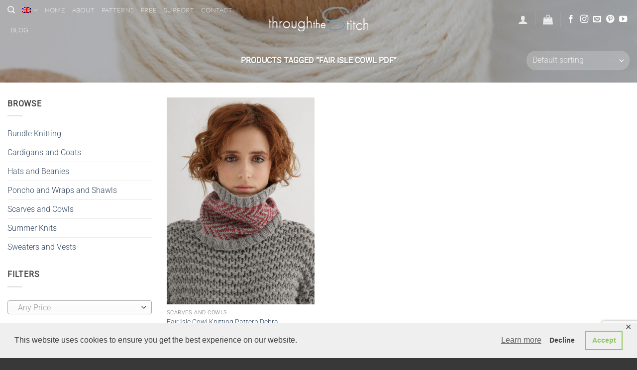

--- FILE ---
content_type: text/html; charset=utf-8
request_url: https://www.google.com/recaptcha/api2/anchor?ar=1&k=6LfgI9oUAAAAAAqr68Qh8OWa_nGXwKCrEhDnhbbv&co=aHR0cHM6Ly90aHJvdWdodGhlc3RpdGNoLmNvbTo0NDM.&hl=en&v=PoyoqOPhxBO7pBk68S4YbpHZ&size=invisible&anchor-ms=20000&execute-ms=30000&cb=dcrj3h6uqagu
body_size: 48449
content:
<!DOCTYPE HTML><html dir="ltr" lang="en"><head><meta http-equiv="Content-Type" content="text/html; charset=UTF-8">
<meta http-equiv="X-UA-Compatible" content="IE=edge">
<title>reCAPTCHA</title>
<style type="text/css">
/* cyrillic-ext */
@font-face {
  font-family: 'Roboto';
  font-style: normal;
  font-weight: 400;
  font-stretch: 100%;
  src: url(//fonts.gstatic.com/s/roboto/v48/KFO7CnqEu92Fr1ME7kSn66aGLdTylUAMa3GUBHMdazTgWw.woff2) format('woff2');
  unicode-range: U+0460-052F, U+1C80-1C8A, U+20B4, U+2DE0-2DFF, U+A640-A69F, U+FE2E-FE2F;
}
/* cyrillic */
@font-face {
  font-family: 'Roboto';
  font-style: normal;
  font-weight: 400;
  font-stretch: 100%;
  src: url(//fonts.gstatic.com/s/roboto/v48/KFO7CnqEu92Fr1ME7kSn66aGLdTylUAMa3iUBHMdazTgWw.woff2) format('woff2');
  unicode-range: U+0301, U+0400-045F, U+0490-0491, U+04B0-04B1, U+2116;
}
/* greek-ext */
@font-face {
  font-family: 'Roboto';
  font-style: normal;
  font-weight: 400;
  font-stretch: 100%;
  src: url(//fonts.gstatic.com/s/roboto/v48/KFO7CnqEu92Fr1ME7kSn66aGLdTylUAMa3CUBHMdazTgWw.woff2) format('woff2');
  unicode-range: U+1F00-1FFF;
}
/* greek */
@font-face {
  font-family: 'Roboto';
  font-style: normal;
  font-weight: 400;
  font-stretch: 100%;
  src: url(//fonts.gstatic.com/s/roboto/v48/KFO7CnqEu92Fr1ME7kSn66aGLdTylUAMa3-UBHMdazTgWw.woff2) format('woff2');
  unicode-range: U+0370-0377, U+037A-037F, U+0384-038A, U+038C, U+038E-03A1, U+03A3-03FF;
}
/* math */
@font-face {
  font-family: 'Roboto';
  font-style: normal;
  font-weight: 400;
  font-stretch: 100%;
  src: url(//fonts.gstatic.com/s/roboto/v48/KFO7CnqEu92Fr1ME7kSn66aGLdTylUAMawCUBHMdazTgWw.woff2) format('woff2');
  unicode-range: U+0302-0303, U+0305, U+0307-0308, U+0310, U+0312, U+0315, U+031A, U+0326-0327, U+032C, U+032F-0330, U+0332-0333, U+0338, U+033A, U+0346, U+034D, U+0391-03A1, U+03A3-03A9, U+03B1-03C9, U+03D1, U+03D5-03D6, U+03F0-03F1, U+03F4-03F5, U+2016-2017, U+2034-2038, U+203C, U+2040, U+2043, U+2047, U+2050, U+2057, U+205F, U+2070-2071, U+2074-208E, U+2090-209C, U+20D0-20DC, U+20E1, U+20E5-20EF, U+2100-2112, U+2114-2115, U+2117-2121, U+2123-214F, U+2190, U+2192, U+2194-21AE, U+21B0-21E5, U+21F1-21F2, U+21F4-2211, U+2213-2214, U+2216-22FF, U+2308-230B, U+2310, U+2319, U+231C-2321, U+2336-237A, U+237C, U+2395, U+239B-23B7, U+23D0, U+23DC-23E1, U+2474-2475, U+25AF, U+25B3, U+25B7, U+25BD, U+25C1, U+25CA, U+25CC, U+25FB, U+266D-266F, U+27C0-27FF, U+2900-2AFF, U+2B0E-2B11, U+2B30-2B4C, U+2BFE, U+3030, U+FF5B, U+FF5D, U+1D400-1D7FF, U+1EE00-1EEFF;
}
/* symbols */
@font-face {
  font-family: 'Roboto';
  font-style: normal;
  font-weight: 400;
  font-stretch: 100%;
  src: url(//fonts.gstatic.com/s/roboto/v48/KFO7CnqEu92Fr1ME7kSn66aGLdTylUAMaxKUBHMdazTgWw.woff2) format('woff2');
  unicode-range: U+0001-000C, U+000E-001F, U+007F-009F, U+20DD-20E0, U+20E2-20E4, U+2150-218F, U+2190, U+2192, U+2194-2199, U+21AF, U+21E6-21F0, U+21F3, U+2218-2219, U+2299, U+22C4-22C6, U+2300-243F, U+2440-244A, U+2460-24FF, U+25A0-27BF, U+2800-28FF, U+2921-2922, U+2981, U+29BF, U+29EB, U+2B00-2BFF, U+4DC0-4DFF, U+FFF9-FFFB, U+10140-1018E, U+10190-1019C, U+101A0, U+101D0-101FD, U+102E0-102FB, U+10E60-10E7E, U+1D2C0-1D2D3, U+1D2E0-1D37F, U+1F000-1F0FF, U+1F100-1F1AD, U+1F1E6-1F1FF, U+1F30D-1F30F, U+1F315, U+1F31C, U+1F31E, U+1F320-1F32C, U+1F336, U+1F378, U+1F37D, U+1F382, U+1F393-1F39F, U+1F3A7-1F3A8, U+1F3AC-1F3AF, U+1F3C2, U+1F3C4-1F3C6, U+1F3CA-1F3CE, U+1F3D4-1F3E0, U+1F3ED, U+1F3F1-1F3F3, U+1F3F5-1F3F7, U+1F408, U+1F415, U+1F41F, U+1F426, U+1F43F, U+1F441-1F442, U+1F444, U+1F446-1F449, U+1F44C-1F44E, U+1F453, U+1F46A, U+1F47D, U+1F4A3, U+1F4B0, U+1F4B3, U+1F4B9, U+1F4BB, U+1F4BF, U+1F4C8-1F4CB, U+1F4D6, U+1F4DA, U+1F4DF, U+1F4E3-1F4E6, U+1F4EA-1F4ED, U+1F4F7, U+1F4F9-1F4FB, U+1F4FD-1F4FE, U+1F503, U+1F507-1F50B, U+1F50D, U+1F512-1F513, U+1F53E-1F54A, U+1F54F-1F5FA, U+1F610, U+1F650-1F67F, U+1F687, U+1F68D, U+1F691, U+1F694, U+1F698, U+1F6AD, U+1F6B2, U+1F6B9-1F6BA, U+1F6BC, U+1F6C6-1F6CF, U+1F6D3-1F6D7, U+1F6E0-1F6EA, U+1F6F0-1F6F3, U+1F6F7-1F6FC, U+1F700-1F7FF, U+1F800-1F80B, U+1F810-1F847, U+1F850-1F859, U+1F860-1F887, U+1F890-1F8AD, U+1F8B0-1F8BB, U+1F8C0-1F8C1, U+1F900-1F90B, U+1F93B, U+1F946, U+1F984, U+1F996, U+1F9E9, U+1FA00-1FA6F, U+1FA70-1FA7C, U+1FA80-1FA89, U+1FA8F-1FAC6, U+1FACE-1FADC, U+1FADF-1FAE9, U+1FAF0-1FAF8, U+1FB00-1FBFF;
}
/* vietnamese */
@font-face {
  font-family: 'Roboto';
  font-style: normal;
  font-weight: 400;
  font-stretch: 100%;
  src: url(//fonts.gstatic.com/s/roboto/v48/KFO7CnqEu92Fr1ME7kSn66aGLdTylUAMa3OUBHMdazTgWw.woff2) format('woff2');
  unicode-range: U+0102-0103, U+0110-0111, U+0128-0129, U+0168-0169, U+01A0-01A1, U+01AF-01B0, U+0300-0301, U+0303-0304, U+0308-0309, U+0323, U+0329, U+1EA0-1EF9, U+20AB;
}
/* latin-ext */
@font-face {
  font-family: 'Roboto';
  font-style: normal;
  font-weight: 400;
  font-stretch: 100%;
  src: url(//fonts.gstatic.com/s/roboto/v48/KFO7CnqEu92Fr1ME7kSn66aGLdTylUAMa3KUBHMdazTgWw.woff2) format('woff2');
  unicode-range: U+0100-02BA, U+02BD-02C5, U+02C7-02CC, U+02CE-02D7, U+02DD-02FF, U+0304, U+0308, U+0329, U+1D00-1DBF, U+1E00-1E9F, U+1EF2-1EFF, U+2020, U+20A0-20AB, U+20AD-20C0, U+2113, U+2C60-2C7F, U+A720-A7FF;
}
/* latin */
@font-face {
  font-family: 'Roboto';
  font-style: normal;
  font-weight: 400;
  font-stretch: 100%;
  src: url(//fonts.gstatic.com/s/roboto/v48/KFO7CnqEu92Fr1ME7kSn66aGLdTylUAMa3yUBHMdazQ.woff2) format('woff2');
  unicode-range: U+0000-00FF, U+0131, U+0152-0153, U+02BB-02BC, U+02C6, U+02DA, U+02DC, U+0304, U+0308, U+0329, U+2000-206F, U+20AC, U+2122, U+2191, U+2193, U+2212, U+2215, U+FEFF, U+FFFD;
}
/* cyrillic-ext */
@font-face {
  font-family: 'Roboto';
  font-style: normal;
  font-weight: 500;
  font-stretch: 100%;
  src: url(//fonts.gstatic.com/s/roboto/v48/KFO7CnqEu92Fr1ME7kSn66aGLdTylUAMa3GUBHMdazTgWw.woff2) format('woff2');
  unicode-range: U+0460-052F, U+1C80-1C8A, U+20B4, U+2DE0-2DFF, U+A640-A69F, U+FE2E-FE2F;
}
/* cyrillic */
@font-face {
  font-family: 'Roboto';
  font-style: normal;
  font-weight: 500;
  font-stretch: 100%;
  src: url(//fonts.gstatic.com/s/roboto/v48/KFO7CnqEu92Fr1ME7kSn66aGLdTylUAMa3iUBHMdazTgWw.woff2) format('woff2');
  unicode-range: U+0301, U+0400-045F, U+0490-0491, U+04B0-04B1, U+2116;
}
/* greek-ext */
@font-face {
  font-family: 'Roboto';
  font-style: normal;
  font-weight: 500;
  font-stretch: 100%;
  src: url(//fonts.gstatic.com/s/roboto/v48/KFO7CnqEu92Fr1ME7kSn66aGLdTylUAMa3CUBHMdazTgWw.woff2) format('woff2');
  unicode-range: U+1F00-1FFF;
}
/* greek */
@font-face {
  font-family: 'Roboto';
  font-style: normal;
  font-weight: 500;
  font-stretch: 100%;
  src: url(//fonts.gstatic.com/s/roboto/v48/KFO7CnqEu92Fr1ME7kSn66aGLdTylUAMa3-UBHMdazTgWw.woff2) format('woff2');
  unicode-range: U+0370-0377, U+037A-037F, U+0384-038A, U+038C, U+038E-03A1, U+03A3-03FF;
}
/* math */
@font-face {
  font-family: 'Roboto';
  font-style: normal;
  font-weight: 500;
  font-stretch: 100%;
  src: url(//fonts.gstatic.com/s/roboto/v48/KFO7CnqEu92Fr1ME7kSn66aGLdTylUAMawCUBHMdazTgWw.woff2) format('woff2');
  unicode-range: U+0302-0303, U+0305, U+0307-0308, U+0310, U+0312, U+0315, U+031A, U+0326-0327, U+032C, U+032F-0330, U+0332-0333, U+0338, U+033A, U+0346, U+034D, U+0391-03A1, U+03A3-03A9, U+03B1-03C9, U+03D1, U+03D5-03D6, U+03F0-03F1, U+03F4-03F5, U+2016-2017, U+2034-2038, U+203C, U+2040, U+2043, U+2047, U+2050, U+2057, U+205F, U+2070-2071, U+2074-208E, U+2090-209C, U+20D0-20DC, U+20E1, U+20E5-20EF, U+2100-2112, U+2114-2115, U+2117-2121, U+2123-214F, U+2190, U+2192, U+2194-21AE, U+21B0-21E5, U+21F1-21F2, U+21F4-2211, U+2213-2214, U+2216-22FF, U+2308-230B, U+2310, U+2319, U+231C-2321, U+2336-237A, U+237C, U+2395, U+239B-23B7, U+23D0, U+23DC-23E1, U+2474-2475, U+25AF, U+25B3, U+25B7, U+25BD, U+25C1, U+25CA, U+25CC, U+25FB, U+266D-266F, U+27C0-27FF, U+2900-2AFF, U+2B0E-2B11, U+2B30-2B4C, U+2BFE, U+3030, U+FF5B, U+FF5D, U+1D400-1D7FF, U+1EE00-1EEFF;
}
/* symbols */
@font-face {
  font-family: 'Roboto';
  font-style: normal;
  font-weight: 500;
  font-stretch: 100%;
  src: url(//fonts.gstatic.com/s/roboto/v48/KFO7CnqEu92Fr1ME7kSn66aGLdTylUAMaxKUBHMdazTgWw.woff2) format('woff2');
  unicode-range: U+0001-000C, U+000E-001F, U+007F-009F, U+20DD-20E0, U+20E2-20E4, U+2150-218F, U+2190, U+2192, U+2194-2199, U+21AF, U+21E6-21F0, U+21F3, U+2218-2219, U+2299, U+22C4-22C6, U+2300-243F, U+2440-244A, U+2460-24FF, U+25A0-27BF, U+2800-28FF, U+2921-2922, U+2981, U+29BF, U+29EB, U+2B00-2BFF, U+4DC0-4DFF, U+FFF9-FFFB, U+10140-1018E, U+10190-1019C, U+101A0, U+101D0-101FD, U+102E0-102FB, U+10E60-10E7E, U+1D2C0-1D2D3, U+1D2E0-1D37F, U+1F000-1F0FF, U+1F100-1F1AD, U+1F1E6-1F1FF, U+1F30D-1F30F, U+1F315, U+1F31C, U+1F31E, U+1F320-1F32C, U+1F336, U+1F378, U+1F37D, U+1F382, U+1F393-1F39F, U+1F3A7-1F3A8, U+1F3AC-1F3AF, U+1F3C2, U+1F3C4-1F3C6, U+1F3CA-1F3CE, U+1F3D4-1F3E0, U+1F3ED, U+1F3F1-1F3F3, U+1F3F5-1F3F7, U+1F408, U+1F415, U+1F41F, U+1F426, U+1F43F, U+1F441-1F442, U+1F444, U+1F446-1F449, U+1F44C-1F44E, U+1F453, U+1F46A, U+1F47D, U+1F4A3, U+1F4B0, U+1F4B3, U+1F4B9, U+1F4BB, U+1F4BF, U+1F4C8-1F4CB, U+1F4D6, U+1F4DA, U+1F4DF, U+1F4E3-1F4E6, U+1F4EA-1F4ED, U+1F4F7, U+1F4F9-1F4FB, U+1F4FD-1F4FE, U+1F503, U+1F507-1F50B, U+1F50D, U+1F512-1F513, U+1F53E-1F54A, U+1F54F-1F5FA, U+1F610, U+1F650-1F67F, U+1F687, U+1F68D, U+1F691, U+1F694, U+1F698, U+1F6AD, U+1F6B2, U+1F6B9-1F6BA, U+1F6BC, U+1F6C6-1F6CF, U+1F6D3-1F6D7, U+1F6E0-1F6EA, U+1F6F0-1F6F3, U+1F6F7-1F6FC, U+1F700-1F7FF, U+1F800-1F80B, U+1F810-1F847, U+1F850-1F859, U+1F860-1F887, U+1F890-1F8AD, U+1F8B0-1F8BB, U+1F8C0-1F8C1, U+1F900-1F90B, U+1F93B, U+1F946, U+1F984, U+1F996, U+1F9E9, U+1FA00-1FA6F, U+1FA70-1FA7C, U+1FA80-1FA89, U+1FA8F-1FAC6, U+1FACE-1FADC, U+1FADF-1FAE9, U+1FAF0-1FAF8, U+1FB00-1FBFF;
}
/* vietnamese */
@font-face {
  font-family: 'Roboto';
  font-style: normal;
  font-weight: 500;
  font-stretch: 100%;
  src: url(//fonts.gstatic.com/s/roboto/v48/KFO7CnqEu92Fr1ME7kSn66aGLdTylUAMa3OUBHMdazTgWw.woff2) format('woff2');
  unicode-range: U+0102-0103, U+0110-0111, U+0128-0129, U+0168-0169, U+01A0-01A1, U+01AF-01B0, U+0300-0301, U+0303-0304, U+0308-0309, U+0323, U+0329, U+1EA0-1EF9, U+20AB;
}
/* latin-ext */
@font-face {
  font-family: 'Roboto';
  font-style: normal;
  font-weight: 500;
  font-stretch: 100%;
  src: url(//fonts.gstatic.com/s/roboto/v48/KFO7CnqEu92Fr1ME7kSn66aGLdTylUAMa3KUBHMdazTgWw.woff2) format('woff2');
  unicode-range: U+0100-02BA, U+02BD-02C5, U+02C7-02CC, U+02CE-02D7, U+02DD-02FF, U+0304, U+0308, U+0329, U+1D00-1DBF, U+1E00-1E9F, U+1EF2-1EFF, U+2020, U+20A0-20AB, U+20AD-20C0, U+2113, U+2C60-2C7F, U+A720-A7FF;
}
/* latin */
@font-face {
  font-family: 'Roboto';
  font-style: normal;
  font-weight: 500;
  font-stretch: 100%;
  src: url(//fonts.gstatic.com/s/roboto/v48/KFO7CnqEu92Fr1ME7kSn66aGLdTylUAMa3yUBHMdazQ.woff2) format('woff2');
  unicode-range: U+0000-00FF, U+0131, U+0152-0153, U+02BB-02BC, U+02C6, U+02DA, U+02DC, U+0304, U+0308, U+0329, U+2000-206F, U+20AC, U+2122, U+2191, U+2193, U+2212, U+2215, U+FEFF, U+FFFD;
}
/* cyrillic-ext */
@font-face {
  font-family: 'Roboto';
  font-style: normal;
  font-weight: 900;
  font-stretch: 100%;
  src: url(//fonts.gstatic.com/s/roboto/v48/KFO7CnqEu92Fr1ME7kSn66aGLdTylUAMa3GUBHMdazTgWw.woff2) format('woff2');
  unicode-range: U+0460-052F, U+1C80-1C8A, U+20B4, U+2DE0-2DFF, U+A640-A69F, U+FE2E-FE2F;
}
/* cyrillic */
@font-face {
  font-family: 'Roboto';
  font-style: normal;
  font-weight: 900;
  font-stretch: 100%;
  src: url(//fonts.gstatic.com/s/roboto/v48/KFO7CnqEu92Fr1ME7kSn66aGLdTylUAMa3iUBHMdazTgWw.woff2) format('woff2');
  unicode-range: U+0301, U+0400-045F, U+0490-0491, U+04B0-04B1, U+2116;
}
/* greek-ext */
@font-face {
  font-family: 'Roboto';
  font-style: normal;
  font-weight: 900;
  font-stretch: 100%;
  src: url(//fonts.gstatic.com/s/roboto/v48/KFO7CnqEu92Fr1ME7kSn66aGLdTylUAMa3CUBHMdazTgWw.woff2) format('woff2');
  unicode-range: U+1F00-1FFF;
}
/* greek */
@font-face {
  font-family: 'Roboto';
  font-style: normal;
  font-weight: 900;
  font-stretch: 100%;
  src: url(//fonts.gstatic.com/s/roboto/v48/KFO7CnqEu92Fr1ME7kSn66aGLdTylUAMa3-UBHMdazTgWw.woff2) format('woff2');
  unicode-range: U+0370-0377, U+037A-037F, U+0384-038A, U+038C, U+038E-03A1, U+03A3-03FF;
}
/* math */
@font-face {
  font-family: 'Roboto';
  font-style: normal;
  font-weight: 900;
  font-stretch: 100%;
  src: url(//fonts.gstatic.com/s/roboto/v48/KFO7CnqEu92Fr1ME7kSn66aGLdTylUAMawCUBHMdazTgWw.woff2) format('woff2');
  unicode-range: U+0302-0303, U+0305, U+0307-0308, U+0310, U+0312, U+0315, U+031A, U+0326-0327, U+032C, U+032F-0330, U+0332-0333, U+0338, U+033A, U+0346, U+034D, U+0391-03A1, U+03A3-03A9, U+03B1-03C9, U+03D1, U+03D5-03D6, U+03F0-03F1, U+03F4-03F5, U+2016-2017, U+2034-2038, U+203C, U+2040, U+2043, U+2047, U+2050, U+2057, U+205F, U+2070-2071, U+2074-208E, U+2090-209C, U+20D0-20DC, U+20E1, U+20E5-20EF, U+2100-2112, U+2114-2115, U+2117-2121, U+2123-214F, U+2190, U+2192, U+2194-21AE, U+21B0-21E5, U+21F1-21F2, U+21F4-2211, U+2213-2214, U+2216-22FF, U+2308-230B, U+2310, U+2319, U+231C-2321, U+2336-237A, U+237C, U+2395, U+239B-23B7, U+23D0, U+23DC-23E1, U+2474-2475, U+25AF, U+25B3, U+25B7, U+25BD, U+25C1, U+25CA, U+25CC, U+25FB, U+266D-266F, U+27C0-27FF, U+2900-2AFF, U+2B0E-2B11, U+2B30-2B4C, U+2BFE, U+3030, U+FF5B, U+FF5D, U+1D400-1D7FF, U+1EE00-1EEFF;
}
/* symbols */
@font-face {
  font-family: 'Roboto';
  font-style: normal;
  font-weight: 900;
  font-stretch: 100%;
  src: url(//fonts.gstatic.com/s/roboto/v48/KFO7CnqEu92Fr1ME7kSn66aGLdTylUAMaxKUBHMdazTgWw.woff2) format('woff2');
  unicode-range: U+0001-000C, U+000E-001F, U+007F-009F, U+20DD-20E0, U+20E2-20E4, U+2150-218F, U+2190, U+2192, U+2194-2199, U+21AF, U+21E6-21F0, U+21F3, U+2218-2219, U+2299, U+22C4-22C6, U+2300-243F, U+2440-244A, U+2460-24FF, U+25A0-27BF, U+2800-28FF, U+2921-2922, U+2981, U+29BF, U+29EB, U+2B00-2BFF, U+4DC0-4DFF, U+FFF9-FFFB, U+10140-1018E, U+10190-1019C, U+101A0, U+101D0-101FD, U+102E0-102FB, U+10E60-10E7E, U+1D2C0-1D2D3, U+1D2E0-1D37F, U+1F000-1F0FF, U+1F100-1F1AD, U+1F1E6-1F1FF, U+1F30D-1F30F, U+1F315, U+1F31C, U+1F31E, U+1F320-1F32C, U+1F336, U+1F378, U+1F37D, U+1F382, U+1F393-1F39F, U+1F3A7-1F3A8, U+1F3AC-1F3AF, U+1F3C2, U+1F3C4-1F3C6, U+1F3CA-1F3CE, U+1F3D4-1F3E0, U+1F3ED, U+1F3F1-1F3F3, U+1F3F5-1F3F7, U+1F408, U+1F415, U+1F41F, U+1F426, U+1F43F, U+1F441-1F442, U+1F444, U+1F446-1F449, U+1F44C-1F44E, U+1F453, U+1F46A, U+1F47D, U+1F4A3, U+1F4B0, U+1F4B3, U+1F4B9, U+1F4BB, U+1F4BF, U+1F4C8-1F4CB, U+1F4D6, U+1F4DA, U+1F4DF, U+1F4E3-1F4E6, U+1F4EA-1F4ED, U+1F4F7, U+1F4F9-1F4FB, U+1F4FD-1F4FE, U+1F503, U+1F507-1F50B, U+1F50D, U+1F512-1F513, U+1F53E-1F54A, U+1F54F-1F5FA, U+1F610, U+1F650-1F67F, U+1F687, U+1F68D, U+1F691, U+1F694, U+1F698, U+1F6AD, U+1F6B2, U+1F6B9-1F6BA, U+1F6BC, U+1F6C6-1F6CF, U+1F6D3-1F6D7, U+1F6E0-1F6EA, U+1F6F0-1F6F3, U+1F6F7-1F6FC, U+1F700-1F7FF, U+1F800-1F80B, U+1F810-1F847, U+1F850-1F859, U+1F860-1F887, U+1F890-1F8AD, U+1F8B0-1F8BB, U+1F8C0-1F8C1, U+1F900-1F90B, U+1F93B, U+1F946, U+1F984, U+1F996, U+1F9E9, U+1FA00-1FA6F, U+1FA70-1FA7C, U+1FA80-1FA89, U+1FA8F-1FAC6, U+1FACE-1FADC, U+1FADF-1FAE9, U+1FAF0-1FAF8, U+1FB00-1FBFF;
}
/* vietnamese */
@font-face {
  font-family: 'Roboto';
  font-style: normal;
  font-weight: 900;
  font-stretch: 100%;
  src: url(//fonts.gstatic.com/s/roboto/v48/KFO7CnqEu92Fr1ME7kSn66aGLdTylUAMa3OUBHMdazTgWw.woff2) format('woff2');
  unicode-range: U+0102-0103, U+0110-0111, U+0128-0129, U+0168-0169, U+01A0-01A1, U+01AF-01B0, U+0300-0301, U+0303-0304, U+0308-0309, U+0323, U+0329, U+1EA0-1EF9, U+20AB;
}
/* latin-ext */
@font-face {
  font-family: 'Roboto';
  font-style: normal;
  font-weight: 900;
  font-stretch: 100%;
  src: url(//fonts.gstatic.com/s/roboto/v48/KFO7CnqEu92Fr1ME7kSn66aGLdTylUAMa3KUBHMdazTgWw.woff2) format('woff2');
  unicode-range: U+0100-02BA, U+02BD-02C5, U+02C7-02CC, U+02CE-02D7, U+02DD-02FF, U+0304, U+0308, U+0329, U+1D00-1DBF, U+1E00-1E9F, U+1EF2-1EFF, U+2020, U+20A0-20AB, U+20AD-20C0, U+2113, U+2C60-2C7F, U+A720-A7FF;
}
/* latin */
@font-face {
  font-family: 'Roboto';
  font-style: normal;
  font-weight: 900;
  font-stretch: 100%;
  src: url(//fonts.gstatic.com/s/roboto/v48/KFO7CnqEu92Fr1ME7kSn66aGLdTylUAMa3yUBHMdazQ.woff2) format('woff2');
  unicode-range: U+0000-00FF, U+0131, U+0152-0153, U+02BB-02BC, U+02C6, U+02DA, U+02DC, U+0304, U+0308, U+0329, U+2000-206F, U+20AC, U+2122, U+2191, U+2193, U+2212, U+2215, U+FEFF, U+FFFD;
}

</style>
<link rel="stylesheet" type="text/css" href="https://www.gstatic.com/recaptcha/releases/PoyoqOPhxBO7pBk68S4YbpHZ/styles__ltr.css">
<script nonce="lEOYXm-CQ-5HJVqmNmq4nw" type="text/javascript">window['__recaptcha_api'] = 'https://www.google.com/recaptcha/api2/';</script>
<script type="text/javascript" src="https://www.gstatic.com/recaptcha/releases/PoyoqOPhxBO7pBk68S4YbpHZ/recaptcha__en.js" nonce="lEOYXm-CQ-5HJVqmNmq4nw">
      
    </script></head>
<body><div id="rc-anchor-alert" class="rc-anchor-alert"></div>
<input type="hidden" id="recaptcha-token" value="[base64]">
<script type="text/javascript" nonce="lEOYXm-CQ-5HJVqmNmq4nw">
      recaptcha.anchor.Main.init("[\x22ainput\x22,[\x22bgdata\x22,\x22\x22,\[base64]/[base64]/[base64]/bmV3IHJbeF0oY1swXSk6RT09Mj9uZXcgclt4XShjWzBdLGNbMV0pOkU9PTM/bmV3IHJbeF0oY1swXSxjWzFdLGNbMl0pOkU9PTQ/[base64]/[base64]/[base64]/[base64]/[base64]/[base64]/[base64]/[base64]\x22,\[base64]\\u003d\x22,\x22GMO9ISc5wp01w71RwpnCuRnDliTCrsOJRlxQZ8O5WQ/DoFMnOF0AwrvDtsOiGgd6WcKfa8Kgw5ICw6jDoMOWw7FmICUxC0p/GMOgdcK9YcOFGRHDnnDDlnzCj3dOCAkbwq9wPHrDtE0tPsKVwqcpUsKyw4Rrwo90w5fCr8K5wqLDhRjDo1PCvw9fw7J8wrTDmcOww5vCnAMZwq3DjHTCpcKIw54/w7bCtUTCnw5EeHwaNTjCk8K1wrpwwqfDhgLDscO4wp4Uw67DhMKNNcK9OcOnGQLCnzYsw5nCvcOjwoHDucO2AsO5FhsDwqdNG1rDh8OnwrF8w4zDt13DomfCg8OtZsOtw5Urw4xYfV7Ctk/[base64]/[base64]/eXXDpcOrFcK/[base64]/Cl0nCssO3Z1ojDMKbDMKCDBMqYsObAMO2S8K4FsOwFQY5FlshfMOtHwgbXibDs29rw5lUWi1fTcOLaX3Cs2Zdw6B7w7B1aHpSw4DCgMKgQ0Rowpl3w69xw4LDnjnDvVvDusK4ZgrClk/[base64]/Cv8OlwqUmYU/Cu8OPa8K/[base64]/Ct2EGJUJqBMK5wopSw79ewrILwoTCsMOfBsKqdMOOdnJ3U244wpRFDcKDFcODdMO3w543w7sEw4XCrTR3SMO7w6bDrMO4wpsjwpvCsknCjMO/f8K7RnIyaVjClMK9w5XCt8Kuw5XCr3zDszcSwos6eMKhw6TDtBPDs8OMScKJQWDDsMOcY3Vnwr/Dr8OyTk3CmU8bwqzDiQgxLXMlCkB7wrFGfjAbw4TCoFdXT2PCnGTCgsOUw7lOwqvDoMK0RMO+wrBPwqvCkUgzwr7Cm2XCsSlRw4N8w4Vle8K9ZMO2Y8KIw5FIwo/CplRQwqjDrRJjw74swpdhYMORw54rCMKPI8OJwr1cbMKyInbCjSrCo8Kew7QVJMOmwqXDp1/CpcKsb8O1ZcKxw78rUGBbwoYxwoPCscOtw5J+w7p1a0wsPk/Ct8O0ScKrw53Cm8KNwqJ/woUBIsKFOVLCmMKDw63CgsOswow3GcKyVxPCkMKBwqTDi11WBMK0LQHDh37ClsOSKEkvw7B4P8ONwpHCvnt9J2BLwrjCtDPDvcKiw7nCnQHCv8OpJBHDqlILw5lxw5rCrmTDrcO2wqnCgMK/SEwLHMOOaF8IwpDDu8ObbQs5w4I8wpbCm8KtTnQfB8OAwpMRBMKqGh8Dw6nDp8OhwphUYcOtR8KfwooKw58oSMOHw68Uw6zCmcO6N2jCvsKPw5VMwrZNw7HCgsKvLHxlE8O/[base64]/Dk8Odw7Iswqh3woN4QEvCqMO4wr1FwoDDqDrDuBzCksOrG8KEXjkmdTRSw7bDky83w6XDmMKbwp3DtRhPMG/Cl8O7HsKWwpRrd0ReYcKUOsOxAA8leCvDocOBR3VSwqwbwpUKGsOcw5LDlcOtNcKyw5kGWMOKw7/Ck2TCq01DAW8LGsOYw7hIw75vZAkjw4TDiFDDlMOaAMODCTnCv8Olw5oAw5M5QMOiF17DmlrCvcOiwo4ISsK7S2YLw4DCjsO/w5Vbwq/DqsKnU8KzTBRJwqp+IHVEwrFywrTCozTDnzbDgsKxwqbDp8OGeRfDhMK0fkpmw4XCnBgjwqMXQABawpPDusKUw7HDk8KqIcKYwqzCmsKkbsK+XcKzBsOdwpAKc8OJCsKUJ8OuFUfCmVbDlDXCtcKJG0TClsKnfwzDrcKkHsOQQsKWO8Kjwq/DszXDv8KywoIUEcO8Z8OyAwAuVsOow7nCmMKcw7BdwqXDkiLDnMOpFDXDucKYdUUmwqbDq8KIw7UCwonDgW3ChsODwrwbw4DCl8O/OcOCw5diYEwTI0vDrMKTNMKNwrbCslbDgsKZwqDCocKxwpfDizA8DT7CjVTCkXMANydJwrELdMKWDHF2w5/[base64]/[base64]/CucOqw5VowqvDvcO3WMKxwprCtgjCgkJIwqjDtsOOw5TDnUHDkcO4wpnClcOcCMKyMsKeR8K6wr3DmcO8MsKPwqbCpcOTwo8qXzrDoXDDsG1Cw5B0UsKVwqB9MMOVw6cyMMKaGcO8woIww4l/HifCl8K1WBrDhRvCmTzCsMKvMMO0wpwawobDnxMXYQFwwpJ1w7AjN8KyVH/CsAFYdTDDqsK7w5o9R8O/RcOkwpZaSMKnw7twC1QlwrDDr8KENGXDkMOhwq/DoMK+DDJJw4Q8FScvXg/DgjUwQ1FJw7HCnEgGK3hCFsKGwobDj8KIwrfCuGl9ETvChMK5DMKjMcOFw77CiT8Xw5seQlzDm3w1wo7Ch30Dw67DiQXCuMODSsK6w7ofw58Vwrsbwo5Zwr9rw77DthY/DsOBVsOQB13CvnjDkTIvVxIqwqkHw6wsw4how4JowpbCqMKbDsKYwqHCtDJ/[base64]/Cj8KOLhIPZ8OWYXXCkMKUV8KUwrrCpDpTwrLCoHI8OcOBEsO+XXMwwrzDmB57wqwdGRYtbSYEC8OdcFtnw4VIw5fDtC4zWhXCrxLCp8K8X3QCw4BXwohtNMOzA2VQw73CjMK2w448wojDlFLDhsODDA1/dzAKw7ITWMKiwqDDthkiw6DCiRkmXRHDusORw6TDv8Oxwqs2wo3DjCtdwqjCs8OAUsKHwqgPw5rDrn3Du8OWFA5DNcKvwpM1SE0dwpMaAXJDG8KkHMK2w7rDmcOMVws1EWouKMKgwp4dwqZZaSzDjgN3w7TDkWFXw70Rw7/DhUogZybCgMKFw5wZFMOIwpfDu07DpsOBwpLDs8O7TcOYw67Cq0MqwrR5XMK1w7/Cn8ODBmYJw4rDlFrCoMODGTXDsMODwrXDlsOuw7bDhgXDgcOAwpnDnEIoMXIgcyNxMMKlFGM+URVdFyjCuT/Drll6wo3DoyE0esOew4QewqLChwPDjQXDu8Ktwp9dB3UIccOQezjCgcOiAQ3DrcOiw5FIwqk5GcO3wolLUcOoWBF+RsKUwpDDtjR/w4PCiwzDulXCmlvDucOLwrlUw5TCgQXDgG5mw5omwqTDisO+wrUSQkrDi8KYVzpyHTt2w613AVPDpsOSXMK7WERCwrI/wqQ3N8OKbsO7w53CkMKnw4PDpH0kGcKXMUDCtlxIHzMPwqVkYUpVSsKOaDpMaVwTXCdXFTQPEMOdJCdjwrzDvmzDosKTw6Euw5/Cpz/[base64]/ahnDjBoVPsK8wr3DksOFfUnCv2Rwwp4fw7wswrTCghQMDXjDvcOLwpQ/wpXDl8KUw7RHZnt6worDkcOXwrDDssKywqozVcKKw4vDk8KsUcK/C8O7Dz1zFcOcw5LCrBQdw6vCp3Juw5RUwpLCsDJOUsOaHMKIZMKUYsKKwoRYEMOmOXLDusOqcMOgw6cHUR7DnsKww4fCvwLDq3pXfHlpRGpqw4/CvEjDkUbCqcKgM2nCszTCsX3DmwvCp8KUw6IGw4lKK14rwqrCm1puw4rDtsOCw5zDlUEiw5vDtm02T2hRw6xMZ8Kowq/CgFXDhlbDssO+w7FEwq5hQMOBw4HCkCAuwr1KeVNcwrMZLzAnEB1pwphuccKvE8KJJHYKRMKPVTDCrSXChSzDjMKCwqzCrsK4wq9/wps3MMOmUsOxFhcmwpsNwrpMISDDkcOlKwcjwpLDkVTCsRfCjV/CnifDucKDw6tYwqxPw542d13CgDjDhhPDusOwKRVdUcKpel0ZEWPCu1RtIz7CiCNKR8O2w54IWx9KaQ7DlsOGL2Ykw73DsCLDvsOrw6oTTDTDrcOGCSrDmAUbVcOHekAsw53DtHrDpsO2w6ZTw70fDcO4cWLCkcKTwp0pfQHDh8KuSg/DjMK0fsOCworCnDk2wozCvXgQwrEqE8OjG3bCt3bDhz7CqcKVFMOSwrwoSMKZP8OGG8O6EMKBQVHDpAICT8KfRMO7UlAZw5HDjMOIwo5QMMO0EyPCp8OXw4XDsEcdYcKrwqxUwop/w6TDtmNEIMKwwq10B8OcwoAtbmxyw5nDsMKCMMK1woPDlMKUIcKIEQPDlsO6w4pPwprCoMKAwovDn8KAaMO8Ji45w603ZsK/YcOTXToHwpwdMgPDrlMHNFMVw7bCisK+wp9ewrTDicO2exrCs37CpMKjP8OIw6/CjELClsOdOcOtB8O6bC98w5o+GcKbMMKJbMKCw4rDgnLDqsKPw4tpfsOUPB/Dp05Gw4YITMK+bhV/[base64]/[base64]/ChjzDhGg7w6sGwo/CvcOyw6B+UsK6I8KHb8Oaw6hxwqHCnBwIP8KiAsKAwovCmcKzwofDpcKwc8Oyw5/CgMODw73CnsK0w6E6woZ+QD1oPMKpwoLDrcOYNHV3EHYzw4QtOjrDr8OYMsO/w6rCh8O0w4TDt8OgAMOPEg/DucK8JcOIWn7DnMKSwpxhwrbDncONw7DDmh7CkEHDrMKVXH/Dgl/DilkiwqTClMOQw480wp3Cu8KLH8KfwqLClsKrwrdoVsK0w43CgzjDoUHDlwXDvBPCusOFCsKYwrrDo8OPwrzDi8Oiw4PDrlrClsOEPsKLITPCu8OQAsKHw6MvB3p0B8OIU8K9QjUHbB7Du8KZwpTDv8Orwok3w6I7Oy3DvXPDt2bDj8OYwoHDs10rw71FER0Rw7/Dsh3Dmw1GD1LDnxUHw5XDsw/CusK0w7HDtRPDl8Kxw74gwpRxwq1awqfDicKVwo/ClRVSORpbQh8SwrDDpsOZwonChMKqw5vDskbCk0g6RDtfDMONH0HDjQkdw43ChcOaIMO7wqQDBMKLwojDrMKRw5UUwonDrsO+w6zDvcK0RcKkeBDCo8ONw4zDvxfDpS3DuMKfwr7DvBxxwowzw6ppwqfDksOBU1pHSifDt8O/PnHCn8Ovw73CnVssw73DsXjDp8KfwpvCg2bCizEQIlM7wojDpxzCvmVZT8OqwocnES3DtRUAYMK+w6/DqWBhwq/CssOOaxfCn0LDjMKPUcOSYGXChsOtBzxEbG8cI3ZMwp7DsVLCgjADw4LCrTTCin99BcK5w7/DsW/[base64]/Dl2QTFFwqw6vDhcOjw59dwojDhVovGA8Pw5fCpiAAwrvDqMOXw5kGw7ImJX7CscOrVMO7w7w+BMO1w4F9Vi7Du8OOW8OIb8OWUCHCtkbCmQ/Dj2DCvcKlGMKMFMOODlnDlj/Dpi/DhMOOwozCtsKCw78GTMOOw7BGPV/DoE7DhGLCt07DtgsMLkDCi8OqwpLDqMKpwpLDhEZoSy/CvhlQDMKNw5LCosOwworCrirCjA4NaxMTCHJjfnrDgFbCkcK2wpzCi8O5JcOUwrXDqMO2enjDmGfDiWvDoMO7J8OPwqnDicK8w7fCvMK0DSNUwpVWwoHDhmpWwr/CncO7w4clw4dkwoDCvMKlVwPDqWrDk8Oywq0Iw4M9ScKPwoLCkWXCt8O0wrrDn8O2Wh7DrMKFw7bCkXTCm8KcfELCtlw5w4PCqsOhwpMaHMObw6zDkH1Bw44mw6XCkcOzN8OPAB/CoMOcWkLDtV0VwoLDvDgrwp01w7U9TjPDjzdTwpBawqULw5Z1wol2w5B9DXTDkH/CmsKkw67Ck8Kvw7oEw4pjwqpvwqLCm8OMXjo9wrIiw5wswqbClQDCrMOlZsKmNlzCk2oxccOaUF9SWsKLwq7DvR3Cqig3w6dmwofDg8KGwqsEeMKaw4tYw7l9OToPwpRwHHNEw6/CrCHChsOMKsODQMO3EW5uAhJWw5LDjcK2wqc/W8O+wqZkw7oMw7zCosOSLylyNgTCkMOYwoPCuULDssOyeMKNC8O8czfCgsKWWcO2NMKEYwTDpxgHfULDqsOmG8Klw6fDmMKJc8OQw4YfwrEvwqrDpV9kaSXDj1fCmAROKsOWf8KBQcOzbcOtJsKCwp13wpvDnRXDisOLGsOFwqTCk3jCv8Okw44kelMSw6UrwprCvh/CgEzDgCQkFsOUB8OIwpFYOMK+wqdGekTDpylGwr3DrW3Dvn98bTDDv8KETcKkA8KgwoYMw6def8OWDj9BwozCusKLw7TCsMKqaEp/HMK6d8OJwqLCisO+E8KjIcKuwrRFO8KyMsOQUMO1B8OOQ8OSwqfCvgRzwol/bsKpUHcdYMObwoPDjDfCgCN/wqnCvnjCgMKNw5XDjy/[base64]/CmcK/wrLDrsOmwq/CvcO1woXClMKZQ00HEsKRw7ptwoEHT0LConLDpsKawr3CgsOrEcKdw5nCqcOKHwgBEAoyFsOuZcO4w7TDu2bClDMFwr3CscK5w6/CmBHDgVDCnRHChkbDv381w7Bbwr0zw4wOwq/DhW9Jw4Bbw5XCo8KQdsKcw4o+WMKEw4bDok3CiEhkT3NzJ8O3XEPCj8KFw5ViUwPCosKyD8OcCT1zwo1db1NIJhtxwohaUyAUw4Yvw4F4X8Ocw49HJsOSwpfCtldhbcKTwrrCr8O5YcKzYsOkWnvDlcKAwpYLw6pYwp5/[base64]/w5DCjcKywrJ+bRvDqDbCg8OGw4FIw7kZw4lZwqEgwrtweSrCpzACYxglKsKybFHDjsOPAWTCvmE/DnFKw64wwo3CsAFbwqosPSTCtydBw47DmQ1KwrLDlFPDry8fLMOHwrDDuGcTw6bDtldlw7xeJ8KzUcKjScKaAMKQNMKeJGcvwqN9w7nDhjoXCjI0wrTCuMKQFAgAwpHDqXlewrEJw7PDjTbCh3jDtyTDucOEF8KWw61fw5EJw74mfMOtw6/CsA4aRsKMLWzDq1bCkcO6Tz3CsRtjfR1IGMKzcwwnwoB3wrjCrGsQw67CpMKWwpvCjxcXVcKgwpbDqcKOwqx/w7tYFnABMAXColzCpB/CvmPDr8K/PcKGw4zDlnfCvyEYw5w0HsKTPFPCtMKKwqbCksKWC8KrWwVSwpp/wpt5w5pTwp0nbcKQDCUXGipdSMOQG3/[base64]/DoMOLw4rCqMOkdMOmVXx+wr4QwqY6wo/[base64]/ChFjDpGxywpFEw6LDgMOEGsKAfVdQa8OmMsK+wokAwrJ6FybDjAFRN8KZZkzCrBzDg8OBwpUbTcK9T8OowpliwoJtw6TDjC1ew7AFwpZxCcOOLkIJw67CrMKWCjzCk8OhwoQtwotOw5xOWnXDrF/DjlvDsgMaDQRWT8KlIsKvw6oVJi3DsMK/[base64]/woRUw4JDw7rDo8O8Kk3Dqn9MP8KjPlzDojAPNMOGwqjCpsOFwpnCjsO7J17DosKbw59bwpPDoQHDpWxqw6bDiywKwpPCr8K6QcKbwrbDucKkIwwtwo/ChEYdHMO+wpdRSsO6wo5DQF9aecO4Q8KaF3LDtl4qwrdrw6zCpMKywoo9E8Klw5TCjcOZwozCg3HDoAZawpXClcK4wo7Dh8OZacKywoM4G35PbsO+w6XClwo8FyjCj8OBQ0pnwq/DiBFZwohNSMKkE8K/ZsOHajsJKcK/w6PCvkIlwqIRMcO8wro4W2vCvcOJwq7ClMOEYMOldWTDgihtwoAXw5YJFwDCh8KLIcOEw4YOTMOubmvCicO2wqLCqi46wr9/SMKdw6l3fsKeNHFjwrt7wpbDl8ORwrVYwqwIwpADVnzCkcK+wrTCv8OkwrAYBcOhw6TDsH86w5HDlsOPwqrDhHo/[base64]/Cp8K4IMOHwqR1wrBvbyBKH3tMw5dWw4HDqVnDlcOEwqXCsMKhwq/DncKbamcGFjIqem1ROE7DlcKnwrwJw7h1MMKPZcONw6rCgMOwB8ONwojCjnA+OsOIF0/Crl4hw77DiS3CnVweTMOdw6AKw4/CgExeNBHDuMKVw4gGLsKPw7vDpsOLRcOnwrw2UhTCsm3DtiJ1wo7CjndTZ8KvM1LDkTluw5R4SMK9GcOuGcKHRAAow6A4wqtTw50mw7xJw73DlABjXSsgNMKBwqpWM8O/[base64]/eExGE37ClcKIwrMrIAjClsKwfWjClCPCmsKNw5FVJsOfwpbCs8KwaMO0PWXClMKwwoUPw5jCkcKlw5TDi2/CoHsBw7wmw54Qw7DCg8K4wo3DscOYRsK8KMOCwq4WwpjDkcKpwpgMw4/CkiV4EMKyOcO9dXDCmcK2SHzCvsKuw6cRw41fw6sdKcOqZsKtwr4nw7PCgVnDrMKFwq3CvsOTTD4hw5wtc8OccsKVBcOZYcKgXHrCslkjw67DsMOXwrnDuVBYEcOkDmw2BcOuw6hCwowkJkPDlRFww6Rsw4bCosKew7ETNMOOwrjDlsOiK2/[base64]/DkwJ3d8KdTsOxOsKnLsO+HnfDt8OTbgYzIQgVwpRUIkJqHMKtw5FjaCUdw5kwwrzDuATDsBQLwpw7KGnCosK3wpYgMsONwr8HwovDhn/ClzN4B3nChsKvGcOgX0jDlEDDtBMNw63Cg043AcKmwrVaUzzDqMO+wqrDk8Ouw5LDt8OETcOYT8KlVcO2N8O/[base64]/DqcOxVcObQVM3w5QaFSwpB8Kqw5NWBcKmw7rDrsORdFoJY8K8wo/CvXRBwo3Cvj3CmSN5w4kyTHg7w4/DjTZYIWbDrjp1w6HCjQ7CkWRQwq8zO8OHwpjDnBHDksKjw4EJwrXCj3VHwpFqYMOXYsKhasKudFPDki9yCXg4PsOELA83w6nCtEDDm8Knw7LCqcKXEjl9w5ZKw4NEdmApwrHDjirCjsKoMBTCkh/ClmPCtsK3AEsJG28lwqHCtMOZFMOqwrXCvsKDJcKrUsOIZ0fCtcKJHGLCu8OoFRRrwrc3Hioqwp9bwpRADMO8wpc2w67Cu8OLwqQXO2HCiVxLOWjDhHbDhMKRw6zDsMKRJcK7wpXCtgtBw6IQYMK4w6ItJCTCpcOEXsKZwrc+wrNFYHElE8Omw5/DnMOzNsK9OMO5w4nCsQYGwrTCucO+GcKjKQrDsTINwrvDm8KEw7PCicKBw699LMO8w7kYPMKTFlg+wpfDoTcMSVY/MCTDh0rCojNGZB/CnsORw6UsUsKvIQJvw6RsUMOKwqlkw4fCqHYDZ8OZwrx+TsKZwocHAUEiw4cYwqADwrLChMKiw5HCiGpAwpZcwpfDggRoEMOdw5krR8OvPVHCszvDoF9KYcKBQlnCmAxxQMKOJMKaw4XCoBrDvFg6wr4Xwpxow612woLDusOow6/Dq8KGYgLDkRYpRG1aMBkhwrJhwp4Jwrllw5ByKjPCujjCvcKtwp46w7smwpTChmIWw5vCsjzDhcKaw4LCtVXDvQvCs8ONAxpcLcOMw41PwrbCvMOlwp4ywr9bw4gIWcOzwpfDisKNC1jDk8Ozw7cXwpXDlHQsw7HDl8K2AFA/eTnCtz1BTsOEUCbDksKLwr/CggXCm8OQw6jCtcKRwp0OSMKvccKEI8OhwqHCvmh2wodEwovCkmIbPMKgcsKVXjTCvkc3KMKGwrjDqMO5D2koH0HCjGfCgn/Dg0YFKMOgaMO8X2XCinLDpC3Dp3zDlMKuV8OUwqzDucOTw7RzIhLDjsOSAsOXwqDCvcKtGsKfTGx5Wk/CtcOZE8O/[base64]/ChMOAwpnClsKKwoF9TzzCiQsmNz/CrMKpIWvChmXCjsOVwrbCmGMuajpKwrDDsnfCtjdRL3dAw4bDljVcUhhHKMKBSsOjOQbDtsKqHcOjw7MJampEwpbCpcOELcKdJCpNNMO+w6LCnzjCkk4dwpbDnsOXw4PChsO1w57CmsKLwogMw7zCl8K1DcKjwoPCvSZywoo8T3jCjMKzw7XCkcKqGcOcRXrDpsO/FTnDjkLCoMK3w7ksA8Kww4HDnkrCtcKuRyRDNsK6Y8Kqwq3DmMKDwp0zwq/[base64]/DsgosNcKEwpFvwqENbsKSWcOYwrHDmVBzWQBWdUbDhETDoljClcONw4HDocKNFcO1I3ZOw4TDpA4zBcOnw6vCm1U1JVrCtTZZwotLIsK0KTPDmcOTLcKxbjtnTwIZPsK0AiPClcKpw5UKOUUSwp3Cj09Cwp3DisOZSToWXCFQw44zwoXClsObw5LCoifDncO5IsOkwr/ClCXDklDDrTVNcsOuQyzDgMK2WcOEwpNwwrHCiz/DicKcwr9nw6ZIwrjCh0RcY8K+Ol1gwrdKw5FFw7rCk1UrMMKbwr18wpvDocOVw6PCjhUFB1DDvcK0wpp/w7TCqRM6aMOANMOew4JNw7hbUhrDj8K6wpjDg2Mfw4TDhkMxwrbDhk07w7jDvkRWwqx2NDfDr0fDhMKRwr/[base64]/DrcKiwrXDo8KgBcKoQEoKH3UUSUB3woMnGXPDrcKtwpYrCwodw6oCeUTCocO8wp/DpnDCkcOHIcOwLsKIwqEkT8OyTg8UYH8ddgjCgijDtMOzIcK+w7vCucO7WSnCvMO9STfCrcOPGGUDKsKOTMOHwrnDtQzDiMKdw6fDmcOEw4jDj2F+dxwkwolmWG3Dr8OBw5AXw4EMw6o2wo3Dt8K7CikMw4pTw4zDsH/[base64]/CnGhmwqfCpCLCq8OjFsOkUsO/[base64]/[base64]/ByxjfELDuH04w5PCr0Q2HMKmI8Odw6zCuXPChjEzwrMFEsOlUgQtwpJAMAXDpMKxw6M0wowGIAfDhUwWWcKxw6FaHMOXFETCmMK2wqHDiXnDuMOgwqAPw6Bmf8K6TsKaw6zDncKLSCTCnMOIw7/CgcOuHAbCr0XCpBpewrkfwpfChsO/[base64]/[base64]/CjCDCicODSjEcJyHDg8OAehA8w5fDiA3CmMO9w55rClImw7A6KsKlYcOPw6MXw5lqMcO6w4nCssOSRMKrwqdQRD/Dm15rIcK3QQ/CkF4twrPCiEItwqZtJ8KROV/[base64]/woJ6w6kFATIMwpMvasO5w5bDnCZcHTYkdMOfwrrDr8OnFkjDnk/DiiBiPMKlw7PDlMKgwr/ChFsQwqTCrcOdMcObwqYYFi/CsMOlYCUvw7LCrDHDsCMTwq9kG1ZhRXjCnEHCp8K6GinDr8KSwpMsQ8OfwqzDtcOuw5nCjMKdwoTCiCjCu0PDuMKiXGXCqsOfQgzCocOyw7vDsz7DosOUR37CvMKdOsOHwrrCqCnCkR9vw7UGcFbCnMOATcKvdMO/RMO8UMKmwpgTWVvDtw/Dg8KFHcK5w5TDj0jCsGcuwqXCscOdwpjCj8KLJzPCn8Omw6cqJjHCk8K0AHxGVW3DssOMVQkyZ8KIdsKAasOew4fCucOINMONZcOTw4c9T3fDpsOzwp3ClsKBw6FRwpDDsixaD8O8GRbCuMOtdwAEwpFrwpVWBsKnw50cw7hOwq/CgF3DmsKdc8Kwwqt5wp1jw7nCiD83w7rDgHrCn8KFw64ubTpbwrvDkn98wpJzfsOFw4LCsRdBw7vDmsKeNMO2BCDClSDCp19XwqNxwq43FsKGA0xaw7/CjsKVw47CsMOcwpzDpsKYM8KVaMKYwpvDq8KfwpvDqMKiEsOZwr0/[base64]/HXBfEcKvGz7DmWrDmDnCoMKpIMONFsK6wr1Bw6TCjGzCscOxwqfDv8O7Y1hAwrw/wofDnsKyw7FjMXAiH8KtYQvCtcOcSE3DssKNF8KhS3fDvystbMK2w7fCsgLDlsOCbm0ywqsBwo8ewpZXJXcMwqZSw4vCl3ZIA8OROcKawq9LN2khBlTCqk0+woLDmm/DjsKpQ1rDtsOKAcOJw77DrMOjKcO8E8OXGV3ClsODMTUAw7oJQcKUFsOuwoLCnBUpLU7DpTUgw6lcw4gJaCkRAcK4V8KnwoQcw5h2wopBf8Kaw6tow7toHcKOLcKSw4kZw5bCp8KzMSQRMwnCsMOpw7/[base64]/w4XDgEEMwpwGw4Zhw7rDvmHDs3bDvXDDhsKvEz/Dh8KgwrPDsXQPwrgtPcKPwrBJOsKAdMOsw6DCuMOGJS/DtMKxw71Jw7p8w5TDkQlFTVHDj8Oww43DhAlbQcOjwo3Cs8KnOzfCpcOHwqBzaMOhwoQBcMKGwooEGsKpCi3Dp8K8ecOBSUrDvzpswo4DeFTCncKvwo7DiMOHwrTDqsOaYVA3wrPDkcK2w4MMRGXDgMOjYEzDnsOTSE/DucOXw5sXPsO6bMKJwrUdbFnDs8Kew7TDkyzCjsOMw7TCo2/Dt8KQwp8OXUF3O1Eyw7nCr8OneBfDqQ8bCcOVw7Jnw7Ubw7laHkTCmcOQQ03Cs8KNbsKzw6bDrARpw6DCvyVIwrl1wrTDkgjDn8O/wqZZFsOUworDvcONw77CrcK/[base64]/DkcK8McKMIx49d0RaScKew6VSw6EKwqMnwqfDiRIDZ0B+ccKeRcKJbVXCqsO0VUxcwpHClcOnwqLDgW/Dtk/CrsOowozCnMK5w5Usw5fDv8KUw5bDtCt7McKowoTDmMKNw7o0SMOZw53Cv8Oewq4vIMOlEgTCg1Amw6bCm8OFP0nDixNaw7guanlETUzDkMKERSMQw49vwpM/[base64]/DjjDCtMKSwojDvcOzWSrDtcKqwqLCgFnCo1Akw47Dv8KPwooPw5IywpzCoMKtwp/Do2XCg8OPwoTDkG5Ywptnw6UYw4jDtcKYZcKpw5EzB8KMUcKrYhrCgsKVwrEww7fCkmLCuzQ7ez/CsAQXwr7DkQsdQ3LCnQjCl8O7W8OVwrNIYDrDt8KJNk4Bw4TCpMOpw7TCnMKrIcOewrRqDWjDrsO4b3sPw5TChU/CisK5w6vDjmzDlF/CoMKuSVRVNMKTw7UtCU/[base64]/WMOiw7VvwqDCvFzCrsKqLsORcsOPZUk7wqhfbQpEdVNswp8Fw5LDkcK+JcKqwpTDoGrClcOAAMKUw5t/[base64]/DqSDCgMKjw45cwpY4wr8eTsKvwqARwoVvLQjDlsOcwqXCq8K9wpLDhcOlw7bDnGrCssO2w7sJw6Jpw6vDkm3ChQ/Coh4AdcOcw4JEw67DtDLCvknCvQ12GHjDvBnDtCEwwo4cAH/CnsONw53DisO+wqVJCsOPO8OKHsKARMKtwrNlw5UdAcKIw58Bw5zCrXowDsKeb8O6RcO2PEbCrcOvPFvDr8KBwrjCg2LCp30KVcOCwr7CuwQMQQ1wwr3ChcOrwoAnw5M9wrPCgjgLw5DDlsOUw7knMkzDosKXC1x1DV7DpcOBw4scw45WFMKEZVDCsk4eZ8O6w7/DnWdZMAcow6zClx9awpY3w4LCuUjDnFdPKMKHWHLDmsKsw6YXZ3zDi2bCvG1BwpnDsMOJb8O3w6Akw6LCjMKTRCkAIMOlw5DCmMKfbcO9TTDDt3EbYMOdw5jCujlfw6kzwrkAe3DDjsOWek3DrENkRsOTw4UIY3XCrxPDpMK+w4TDlD3Cu8Kqw4hmwqDDnC5NN3E/F39Cw74Fw5DCqh3CrQTDk1JMw79gJE4WPVzDucO0KcO+w4pQCSB6VBfDusKGfRx+UEdxacObbsOVHgJGBATClsKYQ8O8BElmMlFMA3E0wrfCiGxRIMOswqbDsATDnTh0wpFawo9LIGE6w4rCulnCu1rDlsKJw4Ngw6lLZMOjw592wo/Cp8KAZ1HDusOHZMKfG8KHw6rDjcONw4XCrjnDjw9QBEfCgTwnM2nCosONw5s8wo3DjcKSwpDDh1UDwrYIPkHDoS4TwoPDjhbDsGpzwpLDuV3DoCfCisOjw6weGsOhNsKYw5zDs8KoaWoqw4TDtsOuChUJTsO1QD/DjBwzw5/Dp3RcQcOfwo5hFzjDoWlvw7XDtMOOwowdwpoTwrTCucOcwqJEL2XCkRokwr4uw5zDrsO3K8Kow4LDusKIVCIqw4F7AsKCCk7DpjNcWWjCn8Kmf1LDt8KQw5zDgAhQwrrDvsOHwpMww7DCsMOSw7LCp8KFN8KUfGtFS8O1wpULQy/Ck8OjwozCqFTDpsONw5bCpcKJU1ZrZhHCvSnCmcKGPwvDhiLCljHDt8OWwqh9woZpwrrCq8K0wofCm8K9V0rDjcKkw5dxExpnwq0cGMKkH8KHCMOewo1MwpvDiMOYw7B9eMK5w6PDlR8gwonDo8OBQcK4wogaa8KRS8KuAMOoTcKAw4fDun7DhcK/cMK3SAfDsCPDlkxvwqUiw47DunrCni3CqcOOXMKuTQ3DicKkF8OQDsKPPjjCp8Krw6bDgVhNXcOeEcKnwp3ChD3DksOMw4nCj8KFXsKyw4vCvcOcw5nDswlWEcKqasOFNgYQYMOHQyPDlTPDisKFesONTMKswqrCksKufw/CnMKTw63CngVpwq7DrkI1E8OHYz0cwovDoAzCosKnw6fCo8K5wrU6K8KYwrbCncKDSMO/wrEew5jDjsKqwp/Cg8O1LRo9wqY0c3LDuwDCsHfChDXDtUbCqMKEQA8Aw7fCim/CnHI6a0nCs8OQD8Ouw77CvsOkDcKMw4XCuMOUwolML2gCUxc6dR5tw7vCjMOmw67DuTUmBxcBwpfDhQFyZcK9dWZlG8OYAUxsc3HCl8O/w7AcF2nDpELDhnrCpMO+asOuw5s5UcOpw4rDtljCphvCiyPDgsK0Lko/woFJwp3CoX7CijZYw7lhNnd+e8Kqc8OzwonCkcK4dgTDisOrdsKGwpJVU8OWw6V3w5zDuTgTGsKeeBVgcMOMwo5dw7/CqwvCs1wAB3rDtcK9wr0IwqnCnkPCl8KIwoNUw4Z8PCrCigxyworCiMKlA8KqwqZBw5BLXcObQS13w5bCoF3CoMOBw4Z2ZEJwaGXCg3LCqzI9wpjDrT/CicOvb1nCu8KQcXfCjMKOCQVaw47Dp8KRwoPDi8OnPHEfUMKhw6xIMhNew6Q8A8K7bcOjw6kwV8OwHTkGB8OgZcK5wobCjcORw5BzbsKMOz/[base64]/CMKpc8OCwrluw77DocKAwpPCscOpwr3CvcKxSDbCjQpZScKhN2hhYcOaMsKswo7DqMOtcDHCl37DgRnCrhJLwpB4w5EeAcOpwrbDrmYWPkN/[base64]/DuinCuF17JsOsBScmVX3Dq31EBUHDuXvDu8KXw4jDlAE5wrXDuHAnagxwRMO9w58vw5MBwr5EAzDDs0APwqMdfl/DvUvDjhPDhMK8w5LCuzAzMsOCwoDCl8OyG2hMYGJUw5Y6PMOiw5/CsgZKw5V9XSlJw70Nw7zDniYORmpdw5phKcO0IMKcw5nDm8Kbw6Ynw4bCvlbDkcOCwrkiO8KvwqJ8w4ZeGFhww6MqK8KyPjzDqsO+MsO+I8K3P8O4FcOrDDrDs8OkGMO6w4QmITcCwozChG/DuDnDp8OgNDvDu00Ewo1+DsKawr4qw4ttQ8K2HcOOViA3K1AJw4YNwpnCiyDCmwABw6HCmcKWSAUfC8O7w6HCiAYpwpMaI8O/w6nCi8OIwpTCkxfDkGYBIhoQScK2X8KlQsODKsKQw7Q/wqBfw5JTLsOxwpZOe8O0elUPbsK7wqlpwqrCkA0xDC5Iw5BOwrzCqikKwqbDv8OcFHcdGsKBRVXCsTfCoMKDS8K1G0nDq3bCvcK0RMKVwo9Jwp3CvcKAMxPCqcOoTT1cwoldHTPDq2/Chy3ChXLComJOw689wo51w4hnw5wRw57DpcKoF8K/TMOUw53ChsOiwqpMZcOQNRHCl8KBworCtMKJwp83PGnCnWvCu8OgMSU3w4DDn8K7KBTCkgzDhDRIw6nCrsOteg5dSlsrwqstw6DCmjsdw7RTfcONwpVlw7wQw5LCsSFCw6A+wq7DhExuMcKiJMOXJGXDinlaWsO8wpp+wp/Chixgwp9XwpsLWMKrw5ZzwofDp8Klwp44WGjDoVbCscOpZkrCssOOJVvCjMKnwphbeGIBPx9Tw5sifcKGMGlDHFpGPsO1DcKRw7JbRSfDny46w7QtwrR9w5XClknCmcOIXkcUGcK/UXlfJgzDlg1vDcK0w4YxJ8KUVEzCrxtzMTfDocOQw6DDpcKuw7nDvWjDusKQJxLCl8OMwqXDpsKYw7NWB3QUw7FMHMKfwopow5gxLsK4GDDDp8KMw6nDgMOVwoPDvwt/[base64]/DqH8zw7ZYw6zCgxHDphJkIcOnLXDDpMK0JwzDqiMRIMKCwqPDjMK0RMKgG2V/[base64]/wo7DvjLDmEUYXm5IwrXCqBDDtgvCt1BSwq/Ck3XCg2MZw58Zw4XDmUfChsKyfcKhwoXDs8ORwrEKLmUqw7V5H8OuwoTCuELDpMK6w5cow6LCmcKCw43CpHtawqTDoBlqAcO6JgBCwp3DiMOew6jDm2lOfsOmFsO6w4NAVsOAMXEZwqoiZ8Ojw6dfw4A6wqvCjEchw5/DtMKKw7fCr8OVBkAsCcOAQT3DqXDDhi0bwqHCm8KLw7HDohnDqMK0egjCm8K+w7jCssO8UFbCkQDCtw4+wpvDmMKXGMKlZcOew6l7wpzDgcOjwo0Iw7/Cs8Kgw7rCgzrDgk9LacO+woMKP03Cj8KXw5LDmcOqwqrCnFzCocOZwoTCkTHDv8Onw5HCpsOgwrB0IQpVCcOZwqMRwrwnLMOMQRtrUsKLIzXDhMKiJ8OSw6rChCbDuwNoWjhOwrXDqTwxYmrCqcKqHj/DlsKHw7UvOFXCjg/Dj8O0w7wIw7/Cr8O2fQXCgcOww4YCcMKPwrXDpsKyCQEkCXvDn3IFwr9XIMKwC8Ouwqc2wo8Lw6HDosOpKcKpwrxMwqTCksODwrp4w4HDkUPDr8OSF3Ejwq/CjWdjMcKhRcOqwpnCpsOPw6PDsXXCksKsXUQCw7nCo3XCjifCqVTDi8Kfw4R2wqTCs8K0woZ1QGtvKsOhE3oBwqjDtj9dSzNHasOSAsOuwpvDtAIJwr/DhU9GwrvDpMKQwoNhwpLDq3LCu17Dq8KhZcOUdsKMwq84w6Fzw6/CjcKkbWRZZibChcKpw7Znw77CoSgiw7lxEMKZwqXDh8KIPMKGwovDl8KHw6syw5gwEEh8wpM1MgjDjXzDmcOgCnHClE/DsT9GPsOVwozDlGA5wqPCucKSBghQw5fDq8OeecK1MQXCjx/CnjJRwodfQAnChsOnw6QOcnbDgQTDuMK+akjCsMKNIhUrBMOrMAc4wrTDlMOAWG4Jw5gvYyQTw4UJBBfDv8Kewr4CC8O4w5nCl8OBIwjCl8OCw4DDiRPDlMObw6A+w7c6fXLCtMKbJMObQR7Ds8KSHUDDjcO+woZZXgURw5AfSBR/KMK5wpFBwpfDrsOIw5UtCGPCsGMbw5Nvw7sTwoslw6sWw6/CgMKqw5wSVcKnOQfCn8Kawo5vwqfDgF7DpMOMw7kiMUZww4rCi8K1w5UWKChew6fChFTCv8OsKcKsw4/[base64]/Clnxvwp5Bwqg5wrdIw60hwozDqVRAIMO7w4LDmwFHw7bCr0XCi8OOd8Kiw5nCkcKjwrvDocKYw7TCozHDjGUmw5vCsXZbEcOKw5AgwonCgwnCjsKqQ8KswrjDicO8fsKkwolrJy/DhsOAMTBeOVVIG1ZsHHrDj8OddXEcwqdvwr4WNAFAw4fDmcOtR2JOQMK1W3wScwMLXcOaJcOzKsK4WcKLwp07w5sSwqYpwrghw5xUYw4RRHhQwpQ/UDrDvMKww4V5wo/CjlDDrgHDtMKbw47DhmfDj8OoYsK8wq0iwrHCiyAmSA1iMMKkE10hEMOWW8KidwHDmAjDq8KCZyNywrFNw6tDwrrCmMOqWGZIXcK2w6/DhhbDtAzCh8OSwqrClVBmDCY0wqZMwqTCpmbDolvCtBZowoLCvkbDl1vCgAXDi8Kzw5A5w4tQCk/[base64]/wrfDh0cGWwHDkAE4CE3CucOdwrcfbsKHeEA0woEUdi1hwpjDtsOtw5zDvyMBwoNrVyI7woVkw6fCqiUUwq8RPMK9wq/CkcOgw4Y7w45nLMOpwqjDgMOlEcO4woDCrVXDoR3Dn8O1wpvDnxscEAgGwqvDjyDDo8KoEyLCiAR2w7zDmSjCozdSw6BHwprCmMOYwr1pwqrChFHDoMK/wo0QDy0Pwr11dcKOw7LCm0DDk0jClgXCr8ODw7tnwqPCgMK3wq3ClRd2QsOtwpjDi8K3wrBBNgLDgMKzwrE/c8KJw4vCoMOlw57Dg8Kpw5jDgz/[base64]/Cq8KVw7V2LcO4wrEheADDk8O5w61aBT3DrmV/w5bCssOqw4/Cmy3DjHfDr8Kmwpcaw5skYxMXw4HCljLCg8Krwo1dw4/CucOWRsOFwrVPw75+wrvDqFTDrcOLLyXDn8ORw5XDj8OfX8Kxw79VwrcAT3M9NkpyHXjClH1zwpYAw5HDgMKgwp/DrsOfKsOwwpwnRsKZdMKVw6zCn3AVFxfChUrChVrDssK/w5LDi8Ouwplmw5EwdQfDtDPCuFTClgzDssOAw4B4E8KuwpRvacKJLcK8L8O3w6TCkcKgw6xAwqpBw7jDhDQyw4o6wrPDji52IsOtY8Ovw4vDk8OHUEI4wrbDphtNZE14PS7CrsK6WMK7Un8bcsOSccKRwoTDmsOdw4/DvMKxV2rCmMOpXMOuw7/[base64]/CosKXw54iw6zDonZgLcK8w4Ekw67DiBrDqizCkcKzw6HChBTDiMOswp3Dpl/Cl8OvwrfCnMKkwrzDsHsOR8OSw4gmw6vCv8OkeFXCrsKcdFPCrTLDlSdxwq/CszDCr2vDocOKTXPDk8KXwoQ3QMOPShU1FFfDtg4lw79WVSTCnnLCvcOrwr4ywoRawqJvBsODw6lFIsO+w60TUjdEw6LDqsOZecOvZztkw5J0RcOIwpVSAEt6w7/DrsKhw7oXVTrDmcO1Q8KCwoPCocKDwqfDizvCu8OlKBrDqg7CpEDCm2BRJMKNw4bCvijCkWkpSgzDsDgKw4bDvMO1A3ogw4dxwpMmw6TDssOWw7AiwrMtwq3ClcKYIsO2R8KCMsK0w77CjcOzwrl4ecO+QXxdw4/CqcKmSUF5Glx4OkJxw7TDl3YUHF5ZTWLDhW/[base64]/DvcOXw7YRwoLCtnQNw54cw6kgbVTCosOtBcOKFMOqMsKjX8KXPydQVgIYb3XCu8Ouw7LCvXhywpxtwpLDpMOxcMKmw5jCiyxCwrREdSDDoh3Dvls+w7IIcBzDoS5JwoAWw7oPAcKSYCNlw5UMO8OFDWU5w7BTw6jCkEciw75WwqFTw4nDnChvDxJKDcKrV8OQFMK/[base64]/[base64]\\u003d\x22],null,[\x22conf\x22,null,\x226LfgI9oUAAAAAAqr68Qh8OWa_nGXwKCrEhDnhbbv\x22,0,null,null,null,1,[16,21,125,63,73,95,87,41,43,42,83,102,105,109,121],[1017145,507],0,null,null,null,null,0,null,0,null,700,1,null,0,\[base64]/76lBhnEnQkZnOKMAhmv8xEZ\x22,0,1,null,null,1,null,0,0,null,null,null,0],\x22https://throughthestitch.com:443\x22,null,[3,1,1],null,null,null,1,3600,[\x22https://www.google.com/intl/en/policies/privacy/\x22,\x22https://www.google.com/intl/en/policies/terms/\x22],\x224U4lkBrhrCdwg2zofIMSpax79gnBLgfPW5Pw5hAftTI\\u003d\x22,1,0,null,1,1769322242076,0,0,[46,206,186],null,[43,189,101,158],\x22RC-Xltr1xYBXWD9wQ\x22,null,null,null,null,null,\x220dAFcWeA5iK3hzPBYxO75xsknWe3dhFkIS3WI_ZbA4VkhqgkHNjVgPL0wUOCdNbgs7OxPV9KbIR2wVcuX2OI62m7qAhue2QR8SDA\x22,1769405042304]");
    </script></body></html>